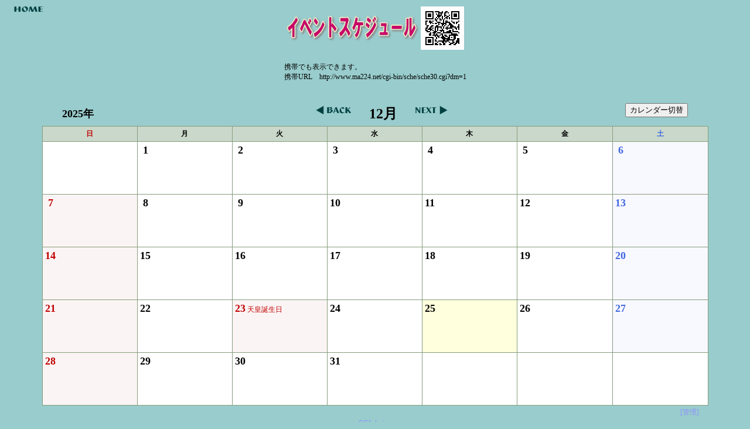

--- FILE ---
content_type: text/html
request_url: http://www.ma224.net/cgi-bin/sche/sche30.cgi
body_size: 6369
content:
<html><head><META HTTP-EQUIV="Content-type" CONTENT="text/html; charset=Shift_JIS">
<title>イベントカレンダー</title>
<link rel="stylesheet" type="text/css" href="http://www.ma224.net/cgi-img/style.css">
</head>
<body background="" bgcolor="#99cccc" text="#000000"><center>
<table width=98%><tr><td width=100 valign=top><a href="http://www.ma224.net/main.html"><img src="http://www.ma224.net/cgi-img/home.gif" border=0></a>
</td><td align=center><img src="http://www.ma224.net/cgi-img/title.gif"></td><td width=100></td></tr></table>
<table><tr><td>　　<br>携帯でも表示できます。<br>携帯URL　http://www.ma224.net/cgi-bin/sche/sche30.cgi?dm=1<br>　　<br><br></td></tr></table>
<table width=85%><tr><td width=120><font size="+1"><b>2025年</b></font></td>
<td align=right><form action="sche30.cgi" method=POST>
<input type=hidden name=mode value="">
<input type=hidden name=pass value="">
<input type=hidden name=cm value="">
<input type=hidden name=year value="2025">
<input type=hidden name=mon value="11">
<input type=image src="http://www.ma224.net/cgi-img/back.gif"></td></form>
<td width=100 align=center><font size="+2"><b>12月</b></font></td>
<td><form action="sche30.cgi" method=POST>
<input type=hidden name=mode value="">
<input type=hidden name=pass value="">
<input type=hidden name=cm value="">
<input type=hidden name=year value="2026">
<input type=hidden name=mon value="1">
<input type=image src="http://www.ma224.net/cgi-img/next.gif"></td></form>
<td width=120 align=right><form action="sche30.cgi" method="POST">
<input type=hidden name=mode value="">
<input type=hidden name=pass value="">
<input type=hidden name=cm value="1">
<input type=hidden name=year value="2025">
<input type=hidden name=mon value="12">
<input type=submit value="カレンダー切替"></td></form></tr></table>
<table width=90% bordercolor="#869D7D" border=1 cellspacing=0 cellpadding=4 style="border-collapse: collapse">
<tr bgcolor="#CAD8CB" align=center>
<td width=14%><font color="#c00000"><b>日</b></font></td>
<td width=14%><font color="#000000"><b>月</b></font></td>
<td width=14%><font color="#000000"><b>火</b></font></td>
<td width=14%><font color="#000000"><b>水</b></font></td>
<td width=14%><font color="#000000"><b>木</b></font></td>
<td width=14%><font color="#000000"><b>金</b></font></td>
<td width=14%><font color="#4169E1"><b>土</b></font></td>
</tr>
<tr bgcolor="#ffffff"><td></td>
<td bgcolor="#ffffff" height=90 valign=top><font color="#000000"><font size="+1"><b>&nbsp;1</b></font> </font><br></td>
<td bgcolor="#ffffff" height=90 valign=top><font color="#000000"><font size="+1"><b>&nbsp;2</b></font> </font><br></td>
<td bgcolor="#ffffff" height=90 valign=top><font color="#000000"><font size="+1"><b>&nbsp;3</b></font> </font><br></td>
<td bgcolor="#ffffff" height=90 valign=top><font color="#000000"><font size="+1"><b>&nbsp;4</b></font> </font><br></td>
<td bgcolor="#ffffff" height=90 valign=top><font color="#000000"><font size="+1"><b>&nbsp;5</b></font> </font><br></td>
<td bgcolor="#F8F8FF" height=90 valign=top><font color="#4169E1"><font size="+1"><b>&nbsp;6</b></font> </font><br></td>
</tr>
<tr bgcolor="#ffffff"><td bgcolor="#FBF4F4" height=90 valign=top><font color="#c00000"><font size="+1"><b>&nbsp;7</b></font> </font><br></td>
<td bgcolor="#ffffff" height=90 valign=top><font color="#000000"><font size="+1"><b>&nbsp;8</b></font> </font><br></td>
<td bgcolor="#ffffff" height=90 valign=top><font color="#000000"><font size="+1"><b>&nbsp;9</b></font> </font><br></td>
<td bgcolor="#ffffff" height=90 valign=top><font color="#000000"><font size="+1"><b>10</b></font> </font><br></td>
<td bgcolor="#ffffff" height=90 valign=top><font color="#000000"><font size="+1"><b>11</b></font> </font><br></td>
<td bgcolor="#ffffff" height=90 valign=top><font color="#000000"><font size="+1"><b>12</b></font> </font><br></td>
<td bgcolor="#F8F8FF" height=90 valign=top><font color="#4169E1"><font size="+1"><b>13</b></font> </font><br></td>
</tr>
<tr bgcolor="#ffffff"><td bgcolor="#FBF4F4" height=90 valign=top><font color="#c00000"><font size="+1"><b>14</b></font> </font><br></td>
<td bgcolor="#ffffff" height=90 valign=top><font color="#000000"><font size="+1"><b>15</b></font> </font><br></td>
<td bgcolor="#ffffff" height=90 valign=top><font color="#000000"><font size="+1"><b>16</b></font> </font><br></td>
<td bgcolor="#ffffff" height=90 valign=top><font color="#000000"><font size="+1"><b>17</b></font> </font><br></td>
<td bgcolor="#ffffff" height=90 valign=top><font color="#000000"><font size="+1"><b>18</b></font> </font><br></td>
<td bgcolor="#ffffff" height=90 valign=top><font color="#000000"><font size="+1"><b>19</b></font> </font><br></td>
<td bgcolor="#F8F8FF" height=90 valign=top><font color="#4169E1"><font size="+1"><b>20</b></font> </font><br></td>
</tr>
<tr bgcolor="#ffffff"><td bgcolor="#FBF4F4" height=90 valign=top><font color="#c00000"><font size="+1"><b>21</b></font> </font><br></td>
<td bgcolor="#ffffff" height=90 valign=top><font color="#000000"><font size="+1"><b>22</b></font> </font><br></td>
<td bgcolor="#FBF4F4" height=90 valign=top><font color="#c00000"><font size="+1"><b>23</b></font> 天皇誕生日</font><br></td>
<td bgcolor="#ffffff" height=90 valign=top><font color="#000000"><font size="+1"><b>24</b></font> </font><br></td>
<td bgcolor="#ffffdd" height=90 valign=top><font color="#000000"><font size="+1"><b>25</b></font> </font><br></td>
<td bgcolor="#ffffff" height=90 valign=top><font color="#000000"><font size="+1"><b>26</b></font> </font><br></td>
<td bgcolor="#F8F8FF" height=90 valign=top><font color="#4169E1"><font size="+1"><b>27</b></font> </font><br></td>
</tr>
<tr bgcolor="#ffffff"><td bgcolor="#FBF4F4" height=90 valign=top><font color="#c00000"><font size="+1"><b>28</b></font> </font><br></td>
<td bgcolor="#ffffff" height=90 valign=top><font color="#000000"><font size="+1"><b>29</b></font> </font><br></td>
<td bgcolor="#ffffff" height=90 valign=top><font color="#000000"><font size="+1"><b>30</b></font> </font><br></td>
<td bgcolor="#ffffff" height=90 valign=top><font color="#000000"><font size="+1"><b>31</b></font> </font><br></td>
<td></td>
<td></td>
<td></td>
</tr>
</table>
<table width=88%><tr><td align=right><a href="sche30.cgi?mode=admin">[管理]</a></td></tr></table>
<a href="http://cgi-design.net" target="_blank">CGI-design</a></center>
</body></html>


--- FILE ---
content_type: text/css
request_url: http://www.ma224.net/cgi-img/style.css
body_size: 102
content:
a {
	text-decoration:none;
	color:#8e8eff;
}
a:hover {color:#ff0000}

body,table {
	font-size: 9pt;
}
